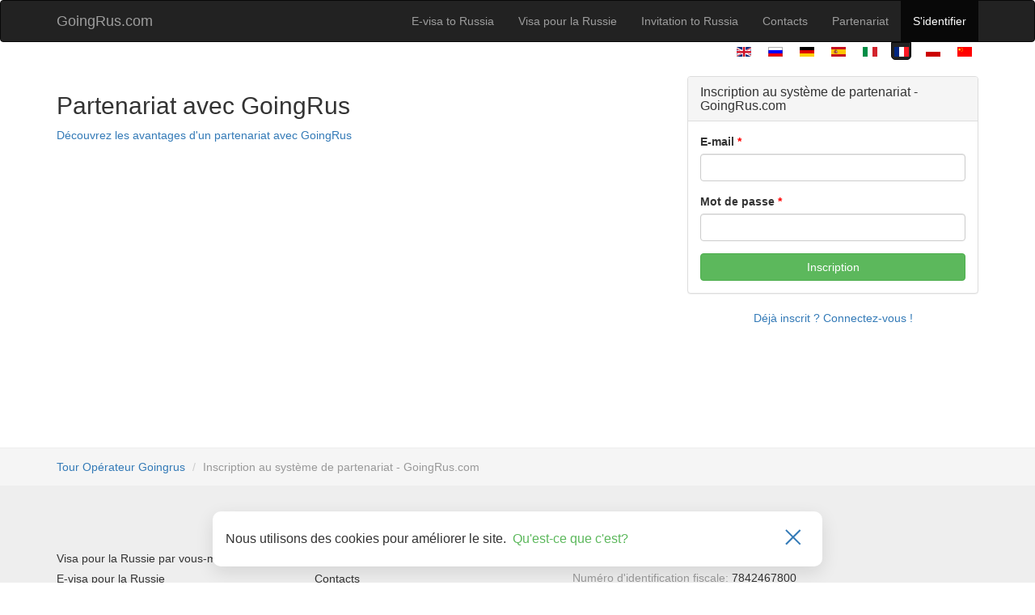

--- FILE ---
content_type: text/html; charset=UTF-8
request_url: https://goingrus.com/fr/user/register?PHPSESSID=84iq0huejhnj7u86dhpqpj021e
body_size: 4107
content:
<!DOCTYPE html>
<html lang="fr">
<head>
    <meta charset="UTF-8"/>
    <meta name="viewport" content="width=device-width, initial-scale=1">
    <meta name="csrf-param" content="_csrf">
<meta name="csrf-token" content="1w7usol5JLkoknCaVFFNFhHbfwJDyP6gKEkQjvZXPJ2af8PZz1RxwV7fO8o-Z30hI708MiH4lfFYPWO9szpZ7w==">
    <title>Inscription au système de partenariat - GoingRus.com</title>
    <meta property="fb:app_id" content="1594491157489080" />
    <meta name="description" content="Registration page for the GoingRus.com partnership system — join and earn with us!">
<meta name="robots" content="noindex, nofollow">
<link href="https://goingrus.com/en/user/register?PHPSESSID=84iq0huejhnj7u86dhpqpj021e" rel="alternate" hreflang="en">
<link href="https://goingrus.com/ru/user/register?PHPSESSID=84iq0huejhnj7u86dhpqpj021e" rel="alternate" hreflang="ru">
<link href="https://goingrus.com/de/user/register?PHPSESSID=84iq0huejhnj7u86dhpqpj021e" rel="alternate" hreflang="de">
<link href="https://goingrus.com/es/user/register?PHPSESSID=84iq0huejhnj7u86dhpqpj021e" rel="alternate" hreflang="es">
<link href="https://goingrus.com/it/user/register?PHPSESSID=84iq0huejhnj7u86dhpqpj021e" rel="alternate" hreflang="it">
<link href="https://goingrus.com/pl/user/register?PHPSESSID=84iq0huejhnj7u86dhpqpj021e" rel="alternate" hreflang="pl">
<link href="https://goingrus.com/zh/user/register?PHPSESSID=84iq0huejhnj7u86dhpqpj021e" rel="alternate" hreflang="zh">
<link href="/assets/73862405/css/bootstrap.css?v=1692187279" rel="stylesheet">
<link href="/assets/53b97513/css/font-awesome.css?v=1692187279" rel="stylesheet">
<link href="/assets/b264e28c/select2.css?v=1692187279" rel="stylesheet">
<link href="/assets/1e3fa3f4/select2-bootstrap.css?v=1692187279" rel="stylesheet">
<link href="/css/iso-3166-1-alpha-2-sprite.css?v=1548870305" rel="stylesheet">
<link href="/css/site.css?v=1766063028" rel="stylesheet">
<link href="/css/style.css?v=1721671098" rel="stylesheet">
<link href="/css/bootstrap4/base.css?v=1559733225" rel="stylesheet">
<link href="/css/footer.css?v=1753352453" rel="stylesheet">	<!-- Favicons -->
	<link rel="apple-touch-icon" sizes="180x180" href="/apple-touch-icon.png">
	<link rel="icon" type="image/png" sizes="32x32" href="/favicon-32x32.png">
	<link rel="icon" type="image/png" sizes="16x16" href="/favicon-16x16.png">
	<link rel="manifest" href="/site.webmanifest">
</head>
<body>
    <!--[if lte IE 8]><script src="/js/oldies.js" charset="utf-8"></script><![endif]-->
    
    <div id="body-wrapper">
        <div id="content-wrapper">
                        <header>
                <nav id="w0" class="navbar-inverse navbar"><div class="container"><div class="navbar-header"><button type="button" class="navbar-toggle" data-toggle="collapse" data-target="#w0-collapse"><span class="sr-only">Toggle navigation</span>
<span class="icon-bar"></span>
<span class="icon-bar"></span>
<span class="icon-bar"></span></button><a class="navbar-brand" href="/fr?PHPSESSID=84iq0huejhnj7u86dhpqpj021e">GoingRus.com</a></div><div id="w0-collapse" class="collapse navbar-collapse"><ul id="w1" class="navbar-nav navbar-right nav"><li><a href="/fr/order/evisa?PHPSESSID=84iq0huejhnj7u86dhpqpj021e">E-visa to Russia</a></li>
<li><a href="/info/fr/get-russian-visa?PHPSESSID=84iq0huejhnj7u86dhpqpj021e">Visa pour la Russie</a></li>
<li><a href="/fr/russian-visa-invitation?PHPSESSID=84iq0huejhnj7u86dhpqpj021e">Invitation to Russia</a></li>
<li><a href="/info/fr/contacts?PHPSESSID=84iq0huejhnj7u86dhpqpj021e">Contacts</a></li>
<li><a href="/fr/partnership?PHPSESSID=84iq0huejhnj7u86dhpqpj021e">Partenariat</a></li>
<li class="cssLoginBtn active"><a href="/fr/user/login?PHPSESSID=84iq0huejhnj7u86dhpqpj021e">S&#039;identifier</a></li></ul></div></div></nav>                <div class="language-switcher">
                    <div class="container">
                        <ul class="lang-inline"><li data-lang="en"><a href="https://goingrus.com/en/user/register?PHPSESSID=84iq0huejhnj7u86dhpqpj021e" class="topLanguageSwitcher"><img src="/info/media/mod_languages/images/en.gif" alt="English" title="English"></a></li>
<li data-lang="ru"><a href="https://goingrus.com/ru/user/register?PHPSESSID=84iq0huejhnj7u86dhpqpj021e" class="topLanguageSwitcher"><img src="/info/media/mod_languages/images/ru.gif" alt="Russian" title="Russian"></a></li>
<li data-lang="de"><a href="https://goingrus.com/de/user/register?PHPSESSID=84iq0huejhnj7u86dhpqpj021e" class="topLanguageSwitcher"><img src="/info/media/mod_languages/images/de.gif" alt="German" title="German"></a></li>
<li data-lang="es"><a href="https://goingrus.com/es/user/register?PHPSESSID=84iq0huejhnj7u86dhpqpj021e" class="topLanguageSwitcher"><img src="/info/media/mod_languages/images/es.gif" alt="Spanish" title="Spanish"></a></li>
<li data-lang="it"><a href="https://goingrus.com/it/user/register?PHPSESSID=84iq0huejhnj7u86dhpqpj021e" class="topLanguageSwitcher"><img src="/info/media/mod_languages/images/it.gif" alt="Italian" title="Italian"></a></li>
<li class="active" data-lang="fr"><a href="https://goingrus.com/fr/user/register?PHPSESSID=84iq0huejhnj7u86dhpqpj021e" class="topLanguageSwitcher"><img src="/info/media/mod_languages/images/fr.gif" alt="French" title="French"></a></li>
<li data-lang="pl"><a href="https://goingrus.com/pl/user/register?PHPSESSID=84iq0huejhnj7u86dhpqpj021e" class="topLanguageSwitcher"><img src="/info/media/mod_languages/images/pl.gif" alt="Polish" title="Polish"></a></li>
<li data-lang="zh"><a href="https://goingrus.com/zh/user/register?PHPSESSID=84iq0huejhnj7u86dhpqpj021e" class="topLanguageSwitcher"><img src="/info/media/mod_languages/images/zh.gif" alt="Chinese" title="Chinese"></a></li></ul>                    </div>
                </div>
            </header>
            
            <main>
                <div class="container container-footer">
                    <div class="row user-login-row">
    <div class="col-sm-7">
        
<h2>Partenariat avec GoingRus</h2>
<p><a href="/fr/partnership?PHPSESSID=84iq0huejhnj7u86dhpqpj021e">Découvrez les avantages d'un partenariat avec GoingRus</a></p>
<!--
<hr />
<div class="row">
    <div class="col-sm-4">
        <div class="well" style="text-align: center">
            <a href="/fr/partnership/corporate?PHPSESSID=84iq0huejhnj7u86dhpqpj021e" class="btn btn-success" style="width:100%">
                <div class="fa-2x">I'm agent</div>
                <div><i class="fa fa-briefcase fa-4x"></i></div>
            </a>
        </div>
    </div>
    <div class="col-sm-4">
        <div class="well" style="text-align: center">
            <a href="/fr/partnership/hotel?PHPSESSID=84iq0huejhnj7u86dhpqpj021e" class="btn btn-warning" style="width:100%">
                <div class="fa-2x">I'm hotelier</div>
                <div><i class="fa fa-building fa-4x"></i></div>
            </a>
        </div>
    </div>
    <div class="col-sm-4">
        <div class="well" style="text-align: center">
            <a href="/fr/partnership/blogger?PHPSESSID=84iq0huejhnj7u86dhpqpj021e" class="btn btn-danger" style="width:100%">
                <div class="fa-2x">I'm blogger</div>
                <div><i class="fa fa-smile-o fa-4x"></i></div>
            </a>
        </div>
    </div>
</div>
-->    </div>
    <div class="col-sm-4 col-sm-offset-1">
        <div class="panel panel-default">
            <div class="panel-heading">
                <h3 class="panel-title">Inscription au système de partenariat - GoingRus.com</h3>
            </div>
            <div class="panel-body">
                <form id="registration-form" action="/fr/user/register?PHPSESSID=84iq0huejhnj7u86dhpqpj021e" method="post"><input type="hidden" name="PHPSESSID" value="84iq0huejhnj7u86dhpqpj021e" />
<input type="hidden" name="_csrf" value="1w7usol5JLkoknCaVFFNFhHbfwJDyP6gKEkQjvZXPJ2af8PZz1RxwV7fO8o-Z30hI708MiH4lfFYPWO9szpZ7w==">
                <div class="form-group field-register-form-email required">
<label class="control-label" for="register-form-email">E-mail</label>
<input type="text" id="register-form-email" class="form-control" name="register-form[email]" aria-required="true">

<div class="help-block"></div>
</div>
                                    <div class="form-group field-register-form-password required">
<label class="control-label" for="register-form-password">Mot de passe</label>
<input type="password" id="register-form-password" class="form-control" name="register-form[password]" aria-required="true">

<div class="help-block"></div>
</div>                
                <button type="submit" class="btn btn-success btn-block">Inscription</button>
                </form>            </div>
        </div>
        <p class="text-center">
            <a href="/fr/user/login?PHPSESSID=84iq0huejhnj7u86dhpqpj021e">Déjà inscrit ? Connectez-vous !</a>        </p>
    </div>
</div>
                </div>
            </main>

                        <nav class="t3-navhelper" style="">
                <div class="container">
                    <ol class="breadcrumb" xmlns:v="http://rdf.data-vocabulary.org/#"><li typeof="v:Breadcrumb"><a href="/fr?PHPSESSID=84iq0huejhnj7u86dhpqpj021e" rel="v:url" property="v:title">Tour Opérateur Goingrus</a></li>
<li class="active">Inscription au système de partenariat - GoingRus.com</li>
</ol>                </div>
            </nav>
                    </div>

                <footer style="">
            
<footer class="footer">
    <div class="footer__container">
        <div class="footer__nav">
            <div class="footer__nav-block footer__nav-block_place">
                <ul class="list-unstyled">
                    <li>
                        <a href="/info/fr/get-russian-visa?PHPSESSID=84iq0huejhnj7u86dhpqpj021e" title="Comment obtenir un visa pour la Russie par vous-même">Visa pour la Russie par vous-même</a>                    </li>
                    <li>
                        <a href="/fr/order/evisa?PHPSESSID=84iq0huejhnj7u86dhpqpj021e" title="Demander une e-visa pour la Russie">E-visa pour la Russie</a>                    </li>
                    <li>
                        <a href="/fr/russian-visa-invitation?PHPSESSID=84iq0huejhnj7u86dhpqpj021e" title="Obtenir une invitation touristique pour la Russie">Invitation touristique pour la Russie</a>                    </li>
                    <li>
                        <a href="/fr/russian-visa-invitation/business-invitation-to-russia?PHPSESSID=84iq0huejhnj7u86dhpqpj021e" title="Demander une invitation d&#039;affaires pour la Russie">Invitation d'affaires</a>                    </li>
                    <li>
                        <a href="/fr/insurance?PHPSESSID=84iq0huejhnj7u86dhpqpj021e" title="Obtenir une assurance médicale pour votre voyage en Russie">Assurance médicale</a>                    </li>
                    <li><a href="/fr/order/visa-service?PHPSESSID=84iq0huejhnj7u86dhpqpj021e" title="Visa pour la Russie clé en main">Visa pour la Russie clé en main</a></li>
                </ul>
            </div>
            <div class="footer__nav-block footer__nav-block_type">
                <ul class="list-unstyled">
                    <li><a href="/info/fr/about-us?PHPSESSID=84iq0huejhnj7u86dhpqpj021e">A propos</a></li>
                    <li><a href="/info/fr/contacts?PHPSESSID=84iq0huejhnj7u86dhpqpj021e">Contacts</a></li>
                    <li><a href="/fr/partnership?PHPSESSID=84iq0huejhnj7u86dhpqpj021e">Programme d'affiliation</a></li>
                    <li><a href="/info/fr/team?PHPSESSID=84iq0huejhnj7u86dhpqpj021e">Notre équipe</a></li>
                    <li><a href="/info/fr/?PHPSESSID=84iq0huejhnj7u86dhpqpj021e">Blog</a></li>
                    <li><a href="/info/fr/money-back?PHPSESSID=84iq0huejhnj7u86dhpqpj021e">Garantie de remboursement</a></li>
                    <li><a href="/info/fr/payment?PHPSESSID=84iq0huejhnj7u86dhpqpj021e">Paiement sécurisé</a></li>
                    <li><a href="/info/fr/delivery?PHPSESSID=84iq0huejhnj7u86dhpqpj021e">Politique de livraison</a></li>
                    <li><a href="/info/fr/privacy-policy?PHPSESSID=84iq0huejhnj7u86dhpqpj021e">Politique de confidentialité</a></li>
                    <li><a href="/info/fr/cookies?PHPSESSID=84iq0huejhnj7u86dhpqpj021e">Politique relative aux cookies</a></li>
                </ul>
            </div>
            <div class="footer__nav-right">
                <div class="footer__contact">
                    <p>LLC OSTWEST.COM</p>
                    <p><span>Numéro d'identification fiscale:</span> 7842467800</p>
                    <p><span>PSRN:</span> 1127847048185</p>
                    <p>Tour-opérateur agréé <br><a target="_blank" title="Vérifiez la licence du tour-opérateur GoingRus.com" href="https://ev.economy.gov.ru/lk_exp/registry/to/ec0d02e6-3160-4253-ba30-ca1a43ea7a27">№ RTO 009893 </a> du 20.12.2012</p>
                    <p><a href="mailto:order@goingrus.com">order@goingrus.com</a></p>
                    <p><a href="tel:+79219095961">+7 (921) 909-59-61</a></p>
                    <p><a href="tel:+79019715888">+7 (901) 971-58-88</a></p>
                </div>
            </div>
        </div>
        <div class="footer__bottom">
             
                                            <div class="footer__bottom-left">
                    <a class="btn btn-success" href="/fr/user/login?PHPSESSID=84iq0huejhnj7u86dhpqpj021e">Login For Partners</a>                </div>
                        <div class="footer__bottom-center">
                <ul id="social-buttons">
                    <li>
                        <a target="_blank" title="GoingRus в Facebook" href="https://www.facebook.com/goingrus">
                            <img src="/img/icons/fb-icon.png">
                        </a>
                    </li>
                    <li>
                        <a target="_blank" title="GoingRus в Twitter" href="https://twitter.com/goingrus">
                            <img src="/img/icons/tw-icon.png">
                        </a>
                    </li>
                    <li>
                        <a target="_blank" title="GoingRus в YouTube"
                            href="https://www.youtube.com/c/GoingrusPlus">
                            <img src="/img/icons/you-icon.png">
                        </a>
                    </li>
                    <li>
                        <a target="_blank" title="GoingRus в Instagram" href="https://instagram.com/goingrus">
                            <img src="/img/icons/insta-icon.png">
                        </a>
                    </li>
                </ul>
            </div>
            <div class="footer__bottom-right">
                <p>FR</p>
                                    <p style="color: #999999; font-size: 12px">
                        Last Updated:
                        <time datetime="2026-01-16T00:00:00+00:00" itemprop="dateModified">16.01.2026</time>
                    </p>
                                <address>© GoingRus.com 2014–2026</address>
            </div>
        </div>
    </div>
</footer>        </footer>
            </div>

    <script src="/assets/e95a33b4/jquery.js?v=1692187279"></script>
<script src="/assets/6fe31db9/yii.js?v=1692187279"></script>
<script src="/assets/6fe31db9/yii.activeForm.js?v=1692187279"></script>
<script src="/assets/b264e28c/select2.js?v=1692187279"></script>
<script src="/js/common.js?v=1719841923"></script>
<script src="/js/cookies.js?v=1753190705"></script>
<script src="/assets/73862405/js/bootstrap.js?v=1692187279"></script>
<script>jQuery(function ($) {
jQuery('#registration-form').yiiActiveForm([], []);
});</script>    
    <!-- Yandex.Metrika counter -->
    <script type="text/javascript" > 
        (function(m,e,t,r,i,k,a){m[i]=m[i]||function(){(m[i].a=m[i].a||[]).push(arguments)};
        m[i].l=1*new Date();
        for (var j = 0; j < document.scripts.length; j++) {if (document.scripts[j].src === r) { return; }} 
        k=e.createElement(t),a=e.getElementsByTagName(t)[0],k.async=1,k.src=r,a.parentNode.insertBefore(k,a)})
        (window, document, "script", "https://mc.yandex.ru/metrika/tag.js", "ym");
        ym(28970445, "init", { 
        clickmap:true,
        trackLinks:true,
        accurateTrackBounce:true,
        webvisor:true,
        trackHash:true,
        ecommerce:"dataLayer" });
    </script>
    <noscript><div><img src="https://mc.yandex.ru/watch/28970445" style="position:absolute; left:-9999px;" alt="" /></div></noscript> 
    <!-- /Yandex.Metrika counter -->

</body>
</html>
